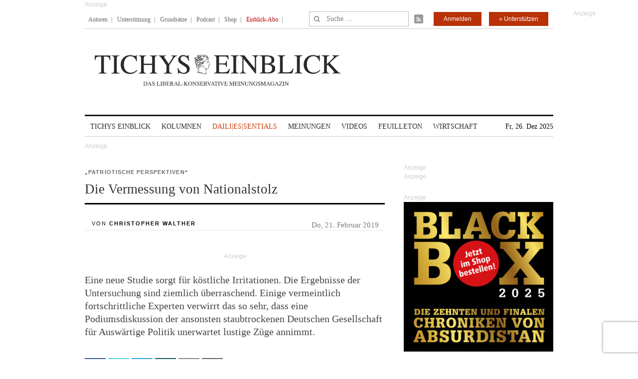

--- FILE ---
content_type: text/html; charset=utf-8
request_url: https://www.google.com/recaptcha/api2/anchor?ar=1&k=6Le6AmwiAAAAAOZstAX0__7Y59Efcp0Wh63ksq_W&co=aHR0cHM6Ly93d3cudGljaHlzZWluYmxpY2suZGU6NDQz&hl=en&v=7gg7H51Q-naNfhmCP3_R47ho&size=invisible&anchor-ms=20000&execute-ms=30000&cb=lhed6f9vwdml
body_size: 48034
content:
<!DOCTYPE HTML><html dir="ltr" lang="en"><head><meta http-equiv="Content-Type" content="text/html; charset=UTF-8">
<meta http-equiv="X-UA-Compatible" content="IE=edge">
<title>reCAPTCHA</title>
<style type="text/css">
/* cyrillic-ext */
@font-face {
  font-family: 'Roboto';
  font-style: normal;
  font-weight: 400;
  font-stretch: 100%;
  src: url(//fonts.gstatic.com/s/roboto/v48/KFO7CnqEu92Fr1ME7kSn66aGLdTylUAMa3GUBHMdazTgWw.woff2) format('woff2');
  unicode-range: U+0460-052F, U+1C80-1C8A, U+20B4, U+2DE0-2DFF, U+A640-A69F, U+FE2E-FE2F;
}
/* cyrillic */
@font-face {
  font-family: 'Roboto';
  font-style: normal;
  font-weight: 400;
  font-stretch: 100%;
  src: url(//fonts.gstatic.com/s/roboto/v48/KFO7CnqEu92Fr1ME7kSn66aGLdTylUAMa3iUBHMdazTgWw.woff2) format('woff2');
  unicode-range: U+0301, U+0400-045F, U+0490-0491, U+04B0-04B1, U+2116;
}
/* greek-ext */
@font-face {
  font-family: 'Roboto';
  font-style: normal;
  font-weight: 400;
  font-stretch: 100%;
  src: url(//fonts.gstatic.com/s/roboto/v48/KFO7CnqEu92Fr1ME7kSn66aGLdTylUAMa3CUBHMdazTgWw.woff2) format('woff2');
  unicode-range: U+1F00-1FFF;
}
/* greek */
@font-face {
  font-family: 'Roboto';
  font-style: normal;
  font-weight: 400;
  font-stretch: 100%;
  src: url(//fonts.gstatic.com/s/roboto/v48/KFO7CnqEu92Fr1ME7kSn66aGLdTylUAMa3-UBHMdazTgWw.woff2) format('woff2');
  unicode-range: U+0370-0377, U+037A-037F, U+0384-038A, U+038C, U+038E-03A1, U+03A3-03FF;
}
/* math */
@font-face {
  font-family: 'Roboto';
  font-style: normal;
  font-weight: 400;
  font-stretch: 100%;
  src: url(//fonts.gstatic.com/s/roboto/v48/KFO7CnqEu92Fr1ME7kSn66aGLdTylUAMawCUBHMdazTgWw.woff2) format('woff2');
  unicode-range: U+0302-0303, U+0305, U+0307-0308, U+0310, U+0312, U+0315, U+031A, U+0326-0327, U+032C, U+032F-0330, U+0332-0333, U+0338, U+033A, U+0346, U+034D, U+0391-03A1, U+03A3-03A9, U+03B1-03C9, U+03D1, U+03D5-03D6, U+03F0-03F1, U+03F4-03F5, U+2016-2017, U+2034-2038, U+203C, U+2040, U+2043, U+2047, U+2050, U+2057, U+205F, U+2070-2071, U+2074-208E, U+2090-209C, U+20D0-20DC, U+20E1, U+20E5-20EF, U+2100-2112, U+2114-2115, U+2117-2121, U+2123-214F, U+2190, U+2192, U+2194-21AE, U+21B0-21E5, U+21F1-21F2, U+21F4-2211, U+2213-2214, U+2216-22FF, U+2308-230B, U+2310, U+2319, U+231C-2321, U+2336-237A, U+237C, U+2395, U+239B-23B7, U+23D0, U+23DC-23E1, U+2474-2475, U+25AF, U+25B3, U+25B7, U+25BD, U+25C1, U+25CA, U+25CC, U+25FB, U+266D-266F, U+27C0-27FF, U+2900-2AFF, U+2B0E-2B11, U+2B30-2B4C, U+2BFE, U+3030, U+FF5B, U+FF5D, U+1D400-1D7FF, U+1EE00-1EEFF;
}
/* symbols */
@font-face {
  font-family: 'Roboto';
  font-style: normal;
  font-weight: 400;
  font-stretch: 100%;
  src: url(//fonts.gstatic.com/s/roboto/v48/KFO7CnqEu92Fr1ME7kSn66aGLdTylUAMaxKUBHMdazTgWw.woff2) format('woff2');
  unicode-range: U+0001-000C, U+000E-001F, U+007F-009F, U+20DD-20E0, U+20E2-20E4, U+2150-218F, U+2190, U+2192, U+2194-2199, U+21AF, U+21E6-21F0, U+21F3, U+2218-2219, U+2299, U+22C4-22C6, U+2300-243F, U+2440-244A, U+2460-24FF, U+25A0-27BF, U+2800-28FF, U+2921-2922, U+2981, U+29BF, U+29EB, U+2B00-2BFF, U+4DC0-4DFF, U+FFF9-FFFB, U+10140-1018E, U+10190-1019C, U+101A0, U+101D0-101FD, U+102E0-102FB, U+10E60-10E7E, U+1D2C0-1D2D3, U+1D2E0-1D37F, U+1F000-1F0FF, U+1F100-1F1AD, U+1F1E6-1F1FF, U+1F30D-1F30F, U+1F315, U+1F31C, U+1F31E, U+1F320-1F32C, U+1F336, U+1F378, U+1F37D, U+1F382, U+1F393-1F39F, U+1F3A7-1F3A8, U+1F3AC-1F3AF, U+1F3C2, U+1F3C4-1F3C6, U+1F3CA-1F3CE, U+1F3D4-1F3E0, U+1F3ED, U+1F3F1-1F3F3, U+1F3F5-1F3F7, U+1F408, U+1F415, U+1F41F, U+1F426, U+1F43F, U+1F441-1F442, U+1F444, U+1F446-1F449, U+1F44C-1F44E, U+1F453, U+1F46A, U+1F47D, U+1F4A3, U+1F4B0, U+1F4B3, U+1F4B9, U+1F4BB, U+1F4BF, U+1F4C8-1F4CB, U+1F4D6, U+1F4DA, U+1F4DF, U+1F4E3-1F4E6, U+1F4EA-1F4ED, U+1F4F7, U+1F4F9-1F4FB, U+1F4FD-1F4FE, U+1F503, U+1F507-1F50B, U+1F50D, U+1F512-1F513, U+1F53E-1F54A, U+1F54F-1F5FA, U+1F610, U+1F650-1F67F, U+1F687, U+1F68D, U+1F691, U+1F694, U+1F698, U+1F6AD, U+1F6B2, U+1F6B9-1F6BA, U+1F6BC, U+1F6C6-1F6CF, U+1F6D3-1F6D7, U+1F6E0-1F6EA, U+1F6F0-1F6F3, U+1F6F7-1F6FC, U+1F700-1F7FF, U+1F800-1F80B, U+1F810-1F847, U+1F850-1F859, U+1F860-1F887, U+1F890-1F8AD, U+1F8B0-1F8BB, U+1F8C0-1F8C1, U+1F900-1F90B, U+1F93B, U+1F946, U+1F984, U+1F996, U+1F9E9, U+1FA00-1FA6F, U+1FA70-1FA7C, U+1FA80-1FA89, U+1FA8F-1FAC6, U+1FACE-1FADC, U+1FADF-1FAE9, U+1FAF0-1FAF8, U+1FB00-1FBFF;
}
/* vietnamese */
@font-face {
  font-family: 'Roboto';
  font-style: normal;
  font-weight: 400;
  font-stretch: 100%;
  src: url(//fonts.gstatic.com/s/roboto/v48/KFO7CnqEu92Fr1ME7kSn66aGLdTylUAMa3OUBHMdazTgWw.woff2) format('woff2');
  unicode-range: U+0102-0103, U+0110-0111, U+0128-0129, U+0168-0169, U+01A0-01A1, U+01AF-01B0, U+0300-0301, U+0303-0304, U+0308-0309, U+0323, U+0329, U+1EA0-1EF9, U+20AB;
}
/* latin-ext */
@font-face {
  font-family: 'Roboto';
  font-style: normal;
  font-weight: 400;
  font-stretch: 100%;
  src: url(//fonts.gstatic.com/s/roboto/v48/KFO7CnqEu92Fr1ME7kSn66aGLdTylUAMa3KUBHMdazTgWw.woff2) format('woff2');
  unicode-range: U+0100-02BA, U+02BD-02C5, U+02C7-02CC, U+02CE-02D7, U+02DD-02FF, U+0304, U+0308, U+0329, U+1D00-1DBF, U+1E00-1E9F, U+1EF2-1EFF, U+2020, U+20A0-20AB, U+20AD-20C0, U+2113, U+2C60-2C7F, U+A720-A7FF;
}
/* latin */
@font-face {
  font-family: 'Roboto';
  font-style: normal;
  font-weight: 400;
  font-stretch: 100%;
  src: url(//fonts.gstatic.com/s/roboto/v48/KFO7CnqEu92Fr1ME7kSn66aGLdTylUAMa3yUBHMdazQ.woff2) format('woff2');
  unicode-range: U+0000-00FF, U+0131, U+0152-0153, U+02BB-02BC, U+02C6, U+02DA, U+02DC, U+0304, U+0308, U+0329, U+2000-206F, U+20AC, U+2122, U+2191, U+2193, U+2212, U+2215, U+FEFF, U+FFFD;
}
/* cyrillic-ext */
@font-face {
  font-family: 'Roboto';
  font-style: normal;
  font-weight: 500;
  font-stretch: 100%;
  src: url(//fonts.gstatic.com/s/roboto/v48/KFO7CnqEu92Fr1ME7kSn66aGLdTylUAMa3GUBHMdazTgWw.woff2) format('woff2');
  unicode-range: U+0460-052F, U+1C80-1C8A, U+20B4, U+2DE0-2DFF, U+A640-A69F, U+FE2E-FE2F;
}
/* cyrillic */
@font-face {
  font-family: 'Roboto';
  font-style: normal;
  font-weight: 500;
  font-stretch: 100%;
  src: url(//fonts.gstatic.com/s/roboto/v48/KFO7CnqEu92Fr1ME7kSn66aGLdTylUAMa3iUBHMdazTgWw.woff2) format('woff2');
  unicode-range: U+0301, U+0400-045F, U+0490-0491, U+04B0-04B1, U+2116;
}
/* greek-ext */
@font-face {
  font-family: 'Roboto';
  font-style: normal;
  font-weight: 500;
  font-stretch: 100%;
  src: url(//fonts.gstatic.com/s/roboto/v48/KFO7CnqEu92Fr1ME7kSn66aGLdTylUAMa3CUBHMdazTgWw.woff2) format('woff2');
  unicode-range: U+1F00-1FFF;
}
/* greek */
@font-face {
  font-family: 'Roboto';
  font-style: normal;
  font-weight: 500;
  font-stretch: 100%;
  src: url(//fonts.gstatic.com/s/roboto/v48/KFO7CnqEu92Fr1ME7kSn66aGLdTylUAMa3-UBHMdazTgWw.woff2) format('woff2');
  unicode-range: U+0370-0377, U+037A-037F, U+0384-038A, U+038C, U+038E-03A1, U+03A3-03FF;
}
/* math */
@font-face {
  font-family: 'Roboto';
  font-style: normal;
  font-weight: 500;
  font-stretch: 100%;
  src: url(//fonts.gstatic.com/s/roboto/v48/KFO7CnqEu92Fr1ME7kSn66aGLdTylUAMawCUBHMdazTgWw.woff2) format('woff2');
  unicode-range: U+0302-0303, U+0305, U+0307-0308, U+0310, U+0312, U+0315, U+031A, U+0326-0327, U+032C, U+032F-0330, U+0332-0333, U+0338, U+033A, U+0346, U+034D, U+0391-03A1, U+03A3-03A9, U+03B1-03C9, U+03D1, U+03D5-03D6, U+03F0-03F1, U+03F4-03F5, U+2016-2017, U+2034-2038, U+203C, U+2040, U+2043, U+2047, U+2050, U+2057, U+205F, U+2070-2071, U+2074-208E, U+2090-209C, U+20D0-20DC, U+20E1, U+20E5-20EF, U+2100-2112, U+2114-2115, U+2117-2121, U+2123-214F, U+2190, U+2192, U+2194-21AE, U+21B0-21E5, U+21F1-21F2, U+21F4-2211, U+2213-2214, U+2216-22FF, U+2308-230B, U+2310, U+2319, U+231C-2321, U+2336-237A, U+237C, U+2395, U+239B-23B7, U+23D0, U+23DC-23E1, U+2474-2475, U+25AF, U+25B3, U+25B7, U+25BD, U+25C1, U+25CA, U+25CC, U+25FB, U+266D-266F, U+27C0-27FF, U+2900-2AFF, U+2B0E-2B11, U+2B30-2B4C, U+2BFE, U+3030, U+FF5B, U+FF5D, U+1D400-1D7FF, U+1EE00-1EEFF;
}
/* symbols */
@font-face {
  font-family: 'Roboto';
  font-style: normal;
  font-weight: 500;
  font-stretch: 100%;
  src: url(//fonts.gstatic.com/s/roboto/v48/KFO7CnqEu92Fr1ME7kSn66aGLdTylUAMaxKUBHMdazTgWw.woff2) format('woff2');
  unicode-range: U+0001-000C, U+000E-001F, U+007F-009F, U+20DD-20E0, U+20E2-20E4, U+2150-218F, U+2190, U+2192, U+2194-2199, U+21AF, U+21E6-21F0, U+21F3, U+2218-2219, U+2299, U+22C4-22C6, U+2300-243F, U+2440-244A, U+2460-24FF, U+25A0-27BF, U+2800-28FF, U+2921-2922, U+2981, U+29BF, U+29EB, U+2B00-2BFF, U+4DC0-4DFF, U+FFF9-FFFB, U+10140-1018E, U+10190-1019C, U+101A0, U+101D0-101FD, U+102E0-102FB, U+10E60-10E7E, U+1D2C0-1D2D3, U+1D2E0-1D37F, U+1F000-1F0FF, U+1F100-1F1AD, U+1F1E6-1F1FF, U+1F30D-1F30F, U+1F315, U+1F31C, U+1F31E, U+1F320-1F32C, U+1F336, U+1F378, U+1F37D, U+1F382, U+1F393-1F39F, U+1F3A7-1F3A8, U+1F3AC-1F3AF, U+1F3C2, U+1F3C4-1F3C6, U+1F3CA-1F3CE, U+1F3D4-1F3E0, U+1F3ED, U+1F3F1-1F3F3, U+1F3F5-1F3F7, U+1F408, U+1F415, U+1F41F, U+1F426, U+1F43F, U+1F441-1F442, U+1F444, U+1F446-1F449, U+1F44C-1F44E, U+1F453, U+1F46A, U+1F47D, U+1F4A3, U+1F4B0, U+1F4B3, U+1F4B9, U+1F4BB, U+1F4BF, U+1F4C8-1F4CB, U+1F4D6, U+1F4DA, U+1F4DF, U+1F4E3-1F4E6, U+1F4EA-1F4ED, U+1F4F7, U+1F4F9-1F4FB, U+1F4FD-1F4FE, U+1F503, U+1F507-1F50B, U+1F50D, U+1F512-1F513, U+1F53E-1F54A, U+1F54F-1F5FA, U+1F610, U+1F650-1F67F, U+1F687, U+1F68D, U+1F691, U+1F694, U+1F698, U+1F6AD, U+1F6B2, U+1F6B9-1F6BA, U+1F6BC, U+1F6C6-1F6CF, U+1F6D3-1F6D7, U+1F6E0-1F6EA, U+1F6F0-1F6F3, U+1F6F7-1F6FC, U+1F700-1F7FF, U+1F800-1F80B, U+1F810-1F847, U+1F850-1F859, U+1F860-1F887, U+1F890-1F8AD, U+1F8B0-1F8BB, U+1F8C0-1F8C1, U+1F900-1F90B, U+1F93B, U+1F946, U+1F984, U+1F996, U+1F9E9, U+1FA00-1FA6F, U+1FA70-1FA7C, U+1FA80-1FA89, U+1FA8F-1FAC6, U+1FACE-1FADC, U+1FADF-1FAE9, U+1FAF0-1FAF8, U+1FB00-1FBFF;
}
/* vietnamese */
@font-face {
  font-family: 'Roboto';
  font-style: normal;
  font-weight: 500;
  font-stretch: 100%;
  src: url(//fonts.gstatic.com/s/roboto/v48/KFO7CnqEu92Fr1ME7kSn66aGLdTylUAMa3OUBHMdazTgWw.woff2) format('woff2');
  unicode-range: U+0102-0103, U+0110-0111, U+0128-0129, U+0168-0169, U+01A0-01A1, U+01AF-01B0, U+0300-0301, U+0303-0304, U+0308-0309, U+0323, U+0329, U+1EA0-1EF9, U+20AB;
}
/* latin-ext */
@font-face {
  font-family: 'Roboto';
  font-style: normal;
  font-weight: 500;
  font-stretch: 100%;
  src: url(//fonts.gstatic.com/s/roboto/v48/KFO7CnqEu92Fr1ME7kSn66aGLdTylUAMa3KUBHMdazTgWw.woff2) format('woff2');
  unicode-range: U+0100-02BA, U+02BD-02C5, U+02C7-02CC, U+02CE-02D7, U+02DD-02FF, U+0304, U+0308, U+0329, U+1D00-1DBF, U+1E00-1E9F, U+1EF2-1EFF, U+2020, U+20A0-20AB, U+20AD-20C0, U+2113, U+2C60-2C7F, U+A720-A7FF;
}
/* latin */
@font-face {
  font-family: 'Roboto';
  font-style: normal;
  font-weight: 500;
  font-stretch: 100%;
  src: url(//fonts.gstatic.com/s/roboto/v48/KFO7CnqEu92Fr1ME7kSn66aGLdTylUAMa3yUBHMdazQ.woff2) format('woff2');
  unicode-range: U+0000-00FF, U+0131, U+0152-0153, U+02BB-02BC, U+02C6, U+02DA, U+02DC, U+0304, U+0308, U+0329, U+2000-206F, U+20AC, U+2122, U+2191, U+2193, U+2212, U+2215, U+FEFF, U+FFFD;
}
/* cyrillic-ext */
@font-face {
  font-family: 'Roboto';
  font-style: normal;
  font-weight: 900;
  font-stretch: 100%;
  src: url(//fonts.gstatic.com/s/roboto/v48/KFO7CnqEu92Fr1ME7kSn66aGLdTylUAMa3GUBHMdazTgWw.woff2) format('woff2');
  unicode-range: U+0460-052F, U+1C80-1C8A, U+20B4, U+2DE0-2DFF, U+A640-A69F, U+FE2E-FE2F;
}
/* cyrillic */
@font-face {
  font-family: 'Roboto';
  font-style: normal;
  font-weight: 900;
  font-stretch: 100%;
  src: url(//fonts.gstatic.com/s/roboto/v48/KFO7CnqEu92Fr1ME7kSn66aGLdTylUAMa3iUBHMdazTgWw.woff2) format('woff2');
  unicode-range: U+0301, U+0400-045F, U+0490-0491, U+04B0-04B1, U+2116;
}
/* greek-ext */
@font-face {
  font-family: 'Roboto';
  font-style: normal;
  font-weight: 900;
  font-stretch: 100%;
  src: url(//fonts.gstatic.com/s/roboto/v48/KFO7CnqEu92Fr1ME7kSn66aGLdTylUAMa3CUBHMdazTgWw.woff2) format('woff2');
  unicode-range: U+1F00-1FFF;
}
/* greek */
@font-face {
  font-family: 'Roboto';
  font-style: normal;
  font-weight: 900;
  font-stretch: 100%;
  src: url(//fonts.gstatic.com/s/roboto/v48/KFO7CnqEu92Fr1ME7kSn66aGLdTylUAMa3-UBHMdazTgWw.woff2) format('woff2');
  unicode-range: U+0370-0377, U+037A-037F, U+0384-038A, U+038C, U+038E-03A1, U+03A3-03FF;
}
/* math */
@font-face {
  font-family: 'Roboto';
  font-style: normal;
  font-weight: 900;
  font-stretch: 100%;
  src: url(//fonts.gstatic.com/s/roboto/v48/KFO7CnqEu92Fr1ME7kSn66aGLdTylUAMawCUBHMdazTgWw.woff2) format('woff2');
  unicode-range: U+0302-0303, U+0305, U+0307-0308, U+0310, U+0312, U+0315, U+031A, U+0326-0327, U+032C, U+032F-0330, U+0332-0333, U+0338, U+033A, U+0346, U+034D, U+0391-03A1, U+03A3-03A9, U+03B1-03C9, U+03D1, U+03D5-03D6, U+03F0-03F1, U+03F4-03F5, U+2016-2017, U+2034-2038, U+203C, U+2040, U+2043, U+2047, U+2050, U+2057, U+205F, U+2070-2071, U+2074-208E, U+2090-209C, U+20D0-20DC, U+20E1, U+20E5-20EF, U+2100-2112, U+2114-2115, U+2117-2121, U+2123-214F, U+2190, U+2192, U+2194-21AE, U+21B0-21E5, U+21F1-21F2, U+21F4-2211, U+2213-2214, U+2216-22FF, U+2308-230B, U+2310, U+2319, U+231C-2321, U+2336-237A, U+237C, U+2395, U+239B-23B7, U+23D0, U+23DC-23E1, U+2474-2475, U+25AF, U+25B3, U+25B7, U+25BD, U+25C1, U+25CA, U+25CC, U+25FB, U+266D-266F, U+27C0-27FF, U+2900-2AFF, U+2B0E-2B11, U+2B30-2B4C, U+2BFE, U+3030, U+FF5B, U+FF5D, U+1D400-1D7FF, U+1EE00-1EEFF;
}
/* symbols */
@font-face {
  font-family: 'Roboto';
  font-style: normal;
  font-weight: 900;
  font-stretch: 100%;
  src: url(//fonts.gstatic.com/s/roboto/v48/KFO7CnqEu92Fr1ME7kSn66aGLdTylUAMaxKUBHMdazTgWw.woff2) format('woff2');
  unicode-range: U+0001-000C, U+000E-001F, U+007F-009F, U+20DD-20E0, U+20E2-20E4, U+2150-218F, U+2190, U+2192, U+2194-2199, U+21AF, U+21E6-21F0, U+21F3, U+2218-2219, U+2299, U+22C4-22C6, U+2300-243F, U+2440-244A, U+2460-24FF, U+25A0-27BF, U+2800-28FF, U+2921-2922, U+2981, U+29BF, U+29EB, U+2B00-2BFF, U+4DC0-4DFF, U+FFF9-FFFB, U+10140-1018E, U+10190-1019C, U+101A0, U+101D0-101FD, U+102E0-102FB, U+10E60-10E7E, U+1D2C0-1D2D3, U+1D2E0-1D37F, U+1F000-1F0FF, U+1F100-1F1AD, U+1F1E6-1F1FF, U+1F30D-1F30F, U+1F315, U+1F31C, U+1F31E, U+1F320-1F32C, U+1F336, U+1F378, U+1F37D, U+1F382, U+1F393-1F39F, U+1F3A7-1F3A8, U+1F3AC-1F3AF, U+1F3C2, U+1F3C4-1F3C6, U+1F3CA-1F3CE, U+1F3D4-1F3E0, U+1F3ED, U+1F3F1-1F3F3, U+1F3F5-1F3F7, U+1F408, U+1F415, U+1F41F, U+1F426, U+1F43F, U+1F441-1F442, U+1F444, U+1F446-1F449, U+1F44C-1F44E, U+1F453, U+1F46A, U+1F47D, U+1F4A3, U+1F4B0, U+1F4B3, U+1F4B9, U+1F4BB, U+1F4BF, U+1F4C8-1F4CB, U+1F4D6, U+1F4DA, U+1F4DF, U+1F4E3-1F4E6, U+1F4EA-1F4ED, U+1F4F7, U+1F4F9-1F4FB, U+1F4FD-1F4FE, U+1F503, U+1F507-1F50B, U+1F50D, U+1F512-1F513, U+1F53E-1F54A, U+1F54F-1F5FA, U+1F610, U+1F650-1F67F, U+1F687, U+1F68D, U+1F691, U+1F694, U+1F698, U+1F6AD, U+1F6B2, U+1F6B9-1F6BA, U+1F6BC, U+1F6C6-1F6CF, U+1F6D3-1F6D7, U+1F6E0-1F6EA, U+1F6F0-1F6F3, U+1F6F7-1F6FC, U+1F700-1F7FF, U+1F800-1F80B, U+1F810-1F847, U+1F850-1F859, U+1F860-1F887, U+1F890-1F8AD, U+1F8B0-1F8BB, U+1F8C0-1F8C1, U+1F900-1F90B, U+1F93B, U+1F946, U+1F984, U+1F996, U+1F9E9, U+1FA00-1FA6F, U+1FA70-1FA7C, U+1FA80-1FA89, U+1FA8F-1FAC6, U+1FACE-1FADC, U+1FADF-1FAE9, U+1FAF0-1FAF8, U+1FB00-1FBFF;
}
/* vietnamese */
@font-face {
  font-family: 'Roboto';
  font-style: normal;
  font-weight: 900;
  font-stretch: 100%;
  src: url(//fonts.gstatic.com/s/roboto/v48/KFO7CnqEu92Fr1ME7kSn66aGLdTylUAMa3OUBHMdazTgWw.woff2) format('woff2');
  unicode-range: U+0102-0103, U+0110-0111, U+0128-0129, U+0168-0169, U+01A0-01A1, U+01AF-01B0, U+0300-0301, U+0303-0304, U+0308-0309, U+0323, U+0329, U+1EA0-1EF9, U+20AB;
}
/* latin-ext */
@font-face {
  font-family: 'Roboto';
  font-style: normal;
  font-weight: 900;
  font-stretch: 100%;
  src: url(//fonts.gstatic.com/s/roboto/v48/KFO7CnqEu92Fr1ME7kSn66aGLdTylUAMa3KUBHMdazTgWw.woff2) format('woff2');
  unicode-range: U+0100-02BA, U+02BD-02C5, U+02C7-02CC, U+02CE-02D7, U+02DD-02FF, U+0304, U+0308, U+0329, U+1D00-1DBF, U+1E00-1E9F, U+1EF2-1EFF, U+2020, U+20A0-20AB, U+20AD-20C0, U+2113, U+2C60-2C7F, U+A720-A7FF;
}
/* latin */
@font-face {
  font-family: 'Roboto';
  font-style: normal;
  font-weight: 900;
  font-stretch: 100%;
  src: url(//fonts.gstatic.com/s/roboto/v48/KFO7CnqEu92Fr1ME7kSn66aGLdTylUAMa3yUBHMdazQ.woff2) format('woff2');
  unicode-range: U+0000-00FF, U+0131, U+0152-0153, U+02BB-02BC, U+02C6, U+02DA, U+02DC, U+0304, U+0308, U+0329, U+2000-206F, U+20AC, U+2122, U+2191, U+2193, U+2212, U+2215, U+FEFF, U+FFFD;
}

</style>
<link rel="stylesheet" type="text/css" href="https://www.gstatic.com/recaptcha/releases/7gg7H51Q-naNfhmCP3_R47ho/styles__ltr.css">
<script nonce="UULF_2w1SECGv3BgI8JMBQ" type="text/javascript">window['__recaptcha_api'] = 'https://www.google.com/recaptcha/api2/';</script>
<script type="text/javascript" src="https://www.gstatic.com/recaptcha/releases/7gg7H51Q-naNfhmCP3_R47ho/recaptcha__en.js" nonce="UULF_2w1SECGv3BgI8JMBQ">
      
    </script></head>
<body><div id="rc-anchor-alert" class="rc-anchor-alert"></div>
<input type="hidden" id="recaptcha-token" value="[base64]">
<script type="text/javascript" nonce="UULF_2w1SECGv3BgI8JMBQ">
      recaptcha.anchor.Main.init("[\x22ainput\x22,[\x22bgdata\x22,\x22\x22,\[base64]/[base64]/[base64]/[base64]/cjw8ejpyPj4+eil9Y2F0Y2gobCl7dGhyb3cgbDt9fSxIPWZ1bmN0aW9uKHcsdCx6KXtpZih3PT0xOTR8fHc9PTIwOCl0LnZbd10/dC52W3ddLmNvbmNhdCh6KTp0LnZbd109b2Yoeix0KTtlbHNle2lmKHQuYkImJnchPTMxNylyZXR1cm47dz09NjZ8fHc9PTEyMnx8dz09NDcwfHx3PT00NHx8dz09NDE2fHx3PT0zOTd8fHc9PTQyMXx8dz09Njh8fHc9PTcwfHx3PT0xODQ/[base64]/[base64]/[base64]/bmV3IGRbVl0oSlswXSk6cD09Mj9uZXcgZFtWXShKWzBdLEpbMV0pOnA9PTM/bmV3IGRbVl0oSlswXSxKWzFdLEpbMl0pOnA9PTQ/[base64]/[base64]/[base64]/[base64]\x22,\[base64]\\u003d\x22,\[base64]/DksOxC8KFAsO/[base64]/Do8Ovw6N9wpLCuMOiE0FBasO4wqnDpsK5AMOxw6Frw4sDw4dNOMOSw7HCjsO0w7DCgsOgwq0UEsOhCmbChiRhwpUmw6pAP8KeJC57AgTClcKHVw5pHn9wwpITwpzCqArCtnJuwoguLcOfT8OAwoNBfcOcDmkmwr/ChsKjVcO7wr/DqkBaA8KGw6fCvsOuUCDDksOqUMOuw7bDjMK4LsOaSsOSwqHDu20Pw6k0wqnDrkV9TsKRQhJ0w7zCli3CucOHQsOVXcOvw6/Ct8OLRMKWwrXDnMOnwrddZkMwwpPCisK7w41KfsOWSsKDwolXccKfwqFaw53Cg8Owc8Obw57DsMKzLlTDmg/DiMKOw7jCvcKNe0twOcOWRsOrwqIkwpQwMmkkBDtywqzCh3bCq8K5cSvDiUvClEcYVHXDsj4FC8KmcsOFEFnCjUvDsMKGwo9lwrM3BATCtsKRw7ADDFrCnBLDuFFDJMO/w5bDiwpPw53CvcOQNHkNw5vCvMOdYU3CrGALw59QfcKcbMKTw7PDskPDv8KPwp7Cu8KxwoBYbsOAwqPCpgk4w4rDp8OHcg/Ctwg7IyLCjFDDiMOCw6tkETjDlmDDucOpwoQVwo/DuGLDgxM5wovCqi/CscOSEWUmBmXCpSnDh8O2wrTCl8KtY0/CgWnDisOsW8O+w4nCkDRSw4EwEsKWYSxYb8Ouw60KwrHDgVJcdsKFJQRIw4vDvMKdw5zDnsKCwqLCjsKRw5spFMKWwqNew63Cg8KhI2tUw7bDlcKbwojCi8KfYcKlw4MoJmh2w4gtwqx6MW97wr0EAcKSwpM6PCvDkzctYFDCucKrw7DDm8Oiw5hJGnrCv0/CpSXDssOABxfCsjjCpMKqwohMwoLDqcKKZcKHwrAlMyBCwqXDqcKYQhpvCcOLfMOuFnTCu8OxwrNHKsObNj4Ww4TDpMKuecOnw4fCrx3Cl3MechgNRnzDv8KtwqzCmmAwbMO7L8OUw43DncKIccOAw6kVFsO5woENwqtzwpvCicKLLMKbwrPDr8K/[base64]/[base64]/Di8KoUcKFwqTCkMKEfzLDvBjCn8OhBcKUwoLDu0E8w5zDoMOzw7N0XMKSPRDDqcKicwUow6XClD8bYsOgwr8AU8Ouw7lYwo8hw4gdwpModcKnwrrCu8KQwqjCgsKULkXDtl/DkkzChxJBwrbCih8qesKSw79PS8KfMC8PAzhhKsOywqTDlcKQw4LCmcKWUsOjMWsXIcKmTVErwrnDq8O+w6HCvMOVw5wJw5RBAMOiwpHDuy/Ds0oiw5V/w4FiwoXCt2kRJ3JHwrhCw5bCk8KSQ1gGXcOcw7sWMUJ/wp9Tw7UALVcQwrnCiHrDgXM4UMKmZTPCtMOTCXxXGHzDg8Oxwo7CkgwncMOqw5bCuBdoJ2/DhxnDjVwFwp9FPcK3w6/CqcKtVhlZw4TChTbCrjZewqkNw7fCmEU0TzcSwpjCnsKeF8KuJxHCtnnDocKNwqfDsE1lR8KSelrDtCjCj8K3wrhqThnCo8K5Rj4+LSHDtcOlw5NIw6LDhsOHw6rCm8OMwo/[base64]/Dp8OzSTE0wqE/[base64]/CssKRw6DCv8ONYcO/esKqNMKUdkfDgcKYRkwzwq1gbsOMw6oqw5nDgsKtLwd4w7w4QcKjf8K8FR3DiGDDusOzOsOYTMOoT8KAVmYRw4EAwr4Lw65xV8OWw5fCl0HDk8OTw5/CocK7w7HCkMKZw5bCtsO8w6jDsBJzYHJIdcKAwpcUZkXCvj/DriTCrMKeCsKWw5oOYsKJIsKZXcKMTHlwDcO0VkpQG0TCnjnDmBdwacOPw6fDrsO8w441EFXDpHFnwqXDpFfDhFhbwoLChcKMAjTCnn3CgMO5dV7DjEHDrsO3b8OxGMKAwpfDp8K2wq0bw4/[base64]/Coj3DllnDmxfCgF8uw5oiMsK8X33DqAEYK14JV8OVwoPCmRFbw4LDocOnw6LDlVtEIm06w7nDjHvDn1h/Di9pe8Kzwp43X8Osw5/Dugs+NsORwobCosKjbsOxMcOIwoNcTMOiGR4vRsOxw7DCq8Kgwodew7EKalvCoiDDgcKKw6PDrcO+HRh7Z0QwHVHDs3/[base64]/CgMKBIcOmSC/DlcO8wo3CnUdvwpgcaMKLwqVieMKibHLDinnCojEqLMKiX1DDj8KcwpnChT3DnA7ChcKvHHR2wpTCmwLCjl/CtzZALMKTX8ORJl3DnMK7wq3DpMO7RgLCgjUZBMOKJcOUwqV9wrbCt8OfKcKhw4DCkzbCsC/DkGg3fMKLeQAiw53CtQJof8KlwqPCi3vDoyoZwqNsw70uLFTCtGDDp0vDqk3DlgHDrRHCkcKtwpc1w64Dw7rCkGhswpt1woPCqWHCncKVw7/DssOPWsKvwpN7E0JAwpLCkMO1w4Irw7LDr8KXFzHCvQbDj0LDm8OIV8KSw6BTw5piwphIw4U7w6UUw4XDscKif8OUwqLDncKma8KKT8OhG8OIFMOfw6zChW8yw4phwoAswqvDlWfDv2/[base64]/[base64]/w4B/[base64]/ChwE9wp/[base64]/DncKsw7HCn8OqwqPCpcKSwpcWesKOWBrCv0nDm8OZwo5nGsK+OlfCpDTDpsOww4bDkMKhXjnCisKHHiLCu0AhccOmwpbDjsKxw74lP2p1ZELCqcKBwrsmUcKgH3nDp8KNVm7Cl8Kvw6FoQMKoDcKMQsOdOcKdwrkcwpfDoT9YwqNZw5/Cgh5UwpPDrWwzw7/CsWFYCMKMwpNiw7jDuG7CsHkvwrvCksOxw5jCocKnw6VyF1FQW2XCjjZTE8KVXHLCgsKzOjNQR8OGwrsTIX4/UcOQw4PDsj7DnsK2TMO7XMKHPsOswodSOhQsaXwWTQBpwoTDskQoBzBSw7p3w7sbw53CiyJcVxl/J3rCgsK8w4JCSCsQKMOHwq3DoTnCqcOhBHXDvjJYCWZ0wqPCuyk5woskQkrCqMOjwoTCvxDCnx/DgiEaw47Dn8K/w51vw6BMPnrDp8KVwq7DisOAZMKbGcO1w5sSw5AyTlnCkcODw43DlXMYQCvDrcK5CsO3w5hzwr3CtmtAH8OUIMKVXk7DhG4xFCXDinLDucK5wrkNb8K/[base64]/DscOvA3E8wpnCvsOUEMOAwozDvAzDtn8CDcKowqXDmsOAVMK4wqUIw4MoGCjCmMKMBUF6PCDDkFzClMKxwonCgcOJw6TDrsOMbsK5woPDgDbDuz/[base64]/[base64]/DncKVUcK6w5AiURLCpkMYw4wJXR8Ywr8Dw7jDsMO7wpLDlsKew74rwrFZNHHDu8KCw43DlFnChsOxTsKvw7rCo8KFfMK7NcOoWg3DhcKRWCnDgcK3A8KCNXbCqMO/TMOdw6xIU8Ktw4jCqVVXwogiag9Aw4PDizzDscKaw67DpMKjTDIqwqfCi8Ogw4zCkibCsnAKw6hWacOnMcOhw5LCgMOZw6fCiAvDp8OCX8KYesKqwprDsThPY11dY8KkSMOCO8KXwq/[base64]/DvcKbw4bCpl1AJ8KrwpRqwpjCt0Qmw43CiCfCuMKfw51nwp3DolTDqWB9woV8RsKgwq3Cl0XDqMO8wrzDmsOYw7MVKsOKwogjO8KfU8OtasKuwr/DqDRkwrJ0Znh2D0RiEgDDjcKdcjXDqMOxOcOvw4bChUHDnMOuWEwCPcOOHCIPRsKbNBPDnik/H8KDw53CjcKZOnvDkEXDm8KEw53CrcKHIsOxw6LCi1nCmcK+w6J+w4N7OCbDuxsxwpVAwpNAAEBdwpzCkcK3OcOoUkjDsE0owqPDj8OYw5/[base64]/Do2guK8Oeb8K5LsOcwrBsw6rCusOzAWHDlTXDjivCn27DmG7DuV7ClCfCs8KPHsKgNMK0BsKOfHLDhWYDwprCqm0kGngRChrDij7Cs1vCtMK5cmxUwr9KwphVw5bDosO4Kxwmw67Cg8OlwrfDsMK5w67DoMOpeQPCuBkJVcKMwonDrhouwrRRNm3ClgQ2w6HDlcKYOB/CqcO4OsKDwoXDlUoed8Osw6LCoRBYasO2w44CwpFIw47DtxbDtR92FsKbw4sZw6oew4YIecK8QzLChcKQwoE/HcKzWsKEdFzDl8KLchc0w6Riw6bCvMKVBSfCn8O6HsOwIsKhPsOxfsKwa8Kcw4zCklYEwrdQJMO+NsKwwrwCw5tfIcOYesKBJsOqNsKZwrw8P3PDq2jDj8Kyw7rDmcOnQ8O6w6DDp8OTwqN/C8KLccOpwrYNwppXw6YIwqw6wqPDs8O5w4PDuUFhWcKdDsKNw6BOwqfCiMKww5wbcT9xw4jDp0pRGwbCqkkvPMKlw6MQwr/Chwp1woPDvgXCj8ONwojDi8KWw5fCmMKXwrtQEsKLe3zCrsOIJsKnW8KZwrwdwpDDkXE5wo3DiHtvw5nDiXNmTS/DqVHCocKhw7LDrMOTw7kdDiN6w7LCocKhSsKIw5ZawpXCm8OBw5rDtcKGGMO2wrnClG1nw7EiRxERwrQ2V8O2eDxJw4dkwovCiEkHw77CmcKmEQEaeTTCizDCl8OjworDjMOpw6YWIXZNw5PCoynCvsKbUVh/woPCucKMw7wROWsYw7rCm0LCqMK4wqgFTcKdecKGwp7Dj3rDucOAwoVHwrI+BcOSw4w5ZcKsw7HCtMKWwrbCsnXDu8KdwrVLwq9TwoJufMKfw4t3wrDCnAd4AR7DscOdw5gpRjUDw4LDhRHCm8KDw6EBw5bDkB/DnCxZUGzDsVfDm0ABLmLDsyjCnMKxwo7CmcKtw41RXMOCc8Oww4rDnwTDiVHDgD3DhwLDglfCk8O1w5tNwp9vw7ZSbCXCqMOGwpnDlcK4w4/CpmDDpcK/w6lNfwInwp1jw6srSkfCrsOLw6oNwrZhbw7Do8KkPMK7Vn96wqVzGBDClcKHwoLCvcKcVG/DghzCjMOpJ8KeA8KzwpHCmcKTBlFHwpLCp8KXUsKwHDfDgnXCv8OUw6kcK3fCnQTCrcOuw7XDnEo6M8Oew4Ifw4QSwpIRf0BNPxtGw4DDsQE1BsKbwrVIwoV/woXCo8KKw43CiHQxwo44wrc9dUdQwqlBwoMDwp/[base64]/[base64]/Cr3B5ZkvDmGEsRMOPw6jDtsOgw5IXQMOFNMKBZcKAwrbDvTZeFsKBw5LCtknDjcOtGiYgw7/DqBopLsONfUbCksKcw4QkwpURwpvDnhRGw6/DusOxwqTDvGlcwpPDpcO3PUwewqzChcKSbcK6wo92fFFiwoEswrDDtVQKwpbCnC5efxzCqxfCggPDq8KRCMOKwrUdWwPDkjrDnADDlx/Dhlcaw7BWwqxlw4LClwbDtjLCsMK+Q3jCkVLDu8KXfMKnHhwJHnzDiyoAwpfCrsOnw5fCgMKww6fDrQfChUTDtFzDtybDksKiUsKxwpQIwpQ6b0d0w7PCgz4Fwrs0KnQ/w5dzP8KjKibCmU5mwqEiSsKFCcKdw6cZw73DssKrSMOKNsKDG3lwwqzDuMK5VgZ2f8Oaw7QUwpzDrzfCtHTDv8KAwq0eUTE2SlkfwrNew6YGw6lkw7xJA24MJEjCiAUhw5tewqltw6TDjsOVwrfDnQzCucKWLhDDvibDo8K/woxMwpkyYi/[base64]/BEMIADQyw6TDpQZ+dMOSwpHDm8OSwpDDr8OXesO5w5/[base64]/CklwKwp9pw5oWbHtfwr0sIsOiLsO8PTpBLAR4wpHDtMKRUTXDrhw7FBnCnShzH8KPCMKaw4VcX19uw78Dw5vCsB3CqMKhwqh1bWnDoMKJXGrCsxAmw5VwNhVAMwlTwobDvsOdw6XCpMKUw7fDiUDDhFtLBsOZwqRrTMOOHU/Cp34twrzCscKcwqvChsOdw6nDsyLCjRrCqcOHwpx1wrHCtcOzdE5MccOEw6LCkW/DsRLCmgTCvcKUIBFmOGAfTmdfw7gRw6p+wovCosOgwqJHw53DukLCpj3DnR44QcKWFAFNK8OUHMK/wq/DssKdN2dsw7nDn8K5wrlpw4/Di8KLYWfDtMKFQQvDoGknwrsla8K1d2JAw6UswrkrwrTDrx/Cvgx8w4DDisK0wpRqYMOAwrvDtMKzwpTDn2HChglUbxXCgcKiSAc0w791wq5Dw5XDiVFGfMK5WHgTSULCusOPwpLDkGVSwrcDNRZmAWdDw4MPVToWw64PwqsHeQRhwoTDn8Khw5bCsMKXwpc3HcOvwr/DhMKgCwDCsHfDn8OLPcOoZsOLw4DDp8KNdCcMR3/CmwUgP8OsVcK3aGojcnhMwrt8wrrDlsKvYyRtMcKwwoLDvcOpNsOSwqLDhMK9OkXDg0Z8w6srAVF0w5lxw6bDhMKoIMKiXgV4bMOIwrInOEJ1Yj/[base64]/[base64]/Cj3bCs8OSw58hwovDpMKcwrrDo1xBe2TDgcK0LMK/wrDClMKNwp03w7jCrcK4HE7DvsKIJRbCncKiLSTCoADCjcKEXjjCrCHDncKlw6tAFcOHa8KCKcKZIxvDjcOVSMK8HcOlWsKgwo7Di8K4BiN/w5/[base64]/SMORw63CusOiw43DlcK7DmsRDilQwpLDrMKWC3TDj2BUCsOmHcORw73CocKoP8OJHsKZworDo8OQwqPDmcOPYQ4Aw7tEwpg7M8OwK8KmZcOCw7hGacKRL2PDv0jDpMKhw6wofQbCjAbDh8KgY8OsdcOyMcOmw4VXXcK0dyhndg/DpTnDl8KDw7kjTX7CnWVhEjs5WBk8G8OGwobCt8O2XMOPa0h3PxbCssOFR8OaLsKiw6gtd8OzwpVjN8OkwrQHNiMlJXYiWnM7bMKgagrCt0nCjVYbw6ZYwo7CqMKoPWQIw7B1SMKwwrzCiMKww6XCrsOfw5/Cl8OTK8O1wqsQwr3Cqg7Dr8OdaMKSccK4VkTDs1tIw508bcOHw6vDhH1FwoM6E8KnAzbDoMOtwoRvwp/Cmyoiw4/CvFA6w7rCsjQpw51gw75sJDDCrsOqesK1wpMDwq3CtMKqwqDChnbDsMKqaMKcw6XDmcKWXsO+wp7CrXbDnsOHEVfDqk8Ae8OOw4bCoMKgcyRIw71mwociBXYLGcOKwr3DjMKywq7Cr1HCjcKAw6cQNi/CgcK4ZMKCwqXCpyUQwrvCuMO6woI3JsO6wptGasKBZhTCt8OgfjTDkVDDiSfDuDzDs8Odw604wrLDtXBFETB8w6DDhmrCpQp5f2FEEcOAcMKGb2jDpcOrJ3QNfWLDt13DusKuw6w3wp/CjsKewp8cwqZqw4bDgV/[base64]/DixPCrsKNImPCtsKiwrbCkH4Tw53CisKwPRLCmnYVGcKPZzLDh0gLBWVZLsORLkUjGkTDiFXDoFrDv8KRw57DtMO7aMKcOHvDssKIXUhXPMKaw5V3RyrDt2VhIcK9w6TDl8OHZMORwojCq3zDpsOaw6kTwpLCuCHDg8OowpR/wrQWwqTDgsKzHcKuw5l+wqrDoU/DrgF9w5HDkx/DpBTDocOALMORU8OqHGREwrIQwospwprCrzZAawMewrdtD8KoIGMdwqLCumcJHzbCtsOLZsO0wpIcwqzChsOlKMOkw4/[base64]/CgsKAA10twr97wpVrVsKHTcO+woYewofCvMOSw5kewr8QwrEqHTHDrXTCoMKwJFIow63CrjzDncKCwpIRDsORw6HCn0QBcMKwIFHCjsO/XcODw7olw5p4w4Jyw5gDP8OZYSYXwrE0w5nCn8OrcV04w6vCv24pIsK+w6rCiMOew7Y7T2jCtMKlUMOlBgvDiCnDplzCucKBIDPDgQTCjErDusKYwq/DjGg9N14zWy0cVcKZZMKJw5rCsTvDu0oFw5/[base64]/PkJQQBPDoUoEKcKFwq7Dm2zCki3Ct8OkwpjDvznCtVPCusOlwqDDmcKaZ8O7wrh+fjJdTm/CigDCn2lEw77Dr8ONVV0jEsOWwrjCt0LCrw1VwrPDv15QcMKdMEnCqAXCq8K2KsOwJDHDn8OBd8KOMcKhw77DsSAvIlzDsGASw75/wp3Dj8KVQMK8N8ONAsOew5TDucKOwppew4Nbw6vDqEDCnABTVkphw5g/w7jCkjVbDX48eHx+wrcbb3pfIsKCwpfCqwzCuygpGcOIw6p7wogKwobDrsO3wo1PM2TDqMOoEVLClBwvw5lmw7PCpMKAZMOsw7BVwoTDskwWLMKgw7bDmD/[base64]/wrvDtGNawqhaw4ssNsO2XwbDucKqXsOFwqp2UsOSw6HDhMKCWSTCmsKrwrZ9w5nCrcOaYAYsC8Kcwq3DjsOhwqh8B2h4MDNpwrjDqMKCwqbDp8KEdcO9KMO0wpXDicOhdnZBwrRFw79uVHNaw7vCoQ/CnxRPbMO8w45QYEsqwqTCtcKQGHzDlXUhVwZsEsKaY8KIwpnDqMOow48eDcKSwovDjMOcwpFsKF0KfsK2w4h3aMKiHxfCtlzDrnwnXMOQw7vDqgwybGE9wofDkHEOwrTDpC0zbX0yLMOcBgdbw7HCsj/CjcK8YsKOw7bCt1xmw7ZJeXEycCLDv8Osw4howobDt8OfJX9QasOFRz3Cl3LDl8KpZWZyHnHCjcKAPhgxVj8Tw6E3wqjDijfDpMKCGcK6SEHDqcOvayfDk8K2IBQow7LCglzDjMOFw7PDgsKiwoQ3w5/DocOqVCnDtFfDll8gwoAVwp/CkC9Fw4zChWXChx5CwpHDoCccKsOuw7/CjGDDviJawqYNw73CmMKww7htPXN0IcKdJMKJDsORwqcDwr/DjcK6w6UpJDkxKcKPGjgBG24SwpvCiC3CngQWa1piwpHCmSBhw63CsWxBw6fDuwrDtsKRBMKPDF4ZwoDCusK8wpjDoMOtw6LDvMOOw4TDhsKdwrzDqErCjEsow4hwwrLDrkXDvMKeKHsNdzkFw7sRPFh/wq8eI8OnEnNOBHfCgcOCw6bCusOqw7huw6xzw599bh3CllrCksK+DzRLwr8ORsOGU8KqwpQVVsK0wrJzw5lQO2cLwrITw40eRsKIATzDrhHCjCIYw4fDr8K/w4DCp8K7wpbDuj/[base64]/DhVFUwot6wqBvDi4gJ8OWwqJ5ERHCrw7DjmQLw5dhUynCtMOJExPDvMKrQAfCk8OuwrA3UH4Bejw/KDPCucOHw4DCkEfCtMOwaMOPwr0VwoMkecOJwps+wr7ChsKDEcKNwolJwp5gSsKLGsOsw5wEKMKAJcODwpt3wrsxSQlFWQ0ILcKXwoHDuzbCtmAQS37DncKdwpvClcOIwrzDq8ORNj88wpI3PcKPVVzDjcKFwpxVwpzCpcK6PsOxwofDt2MbwpnDtMO0wrhmezd7wq/CvMKlUx8+WVTDmcKUw4zDoDxxP8KTwo/DpsOqwpTDscKZPSjDvWfDvMO3TsO8w7pALE8CQTvDoVhZwpTDlWhcdMOywo7CqcONUjkxwrc/wozCoAPCu2ELwrI/[base64]/CisOZOcKOwr7DssO9wr0bXG3CtAjDtRMFwrgOwrjCrcKIZGXDl8K3LVfDsMOXQsKAexXClA0+w5MQwpLCsT4zScKIPh9xw4UNcMKywoDDgl/DjEnDvDnCp8ODwpnDkcOBZsOaf1kJw55RXWlkU8OmPlTCu8OYK8KbwpUsRybDjCZ/QFvCgMK6w5k4DsK9FjQTw4Fuwp8qwowyw6PCjVzCqMKuATEldMOSWMOpesK8R3hUwq/Dm2hSwowEF1DCl8Okwrs+BW5yw5l4wqLCj8Kpf8KZAiwybnzCgsKAFcO7c8OjUXkZAk3DpcKhRMOow5TDinLDl31ZSk3DkyUPTV42w5PDvSXDiwXDpVjDmcOHwq/Dr8K3E8OEHsKhwrhyWixLdMKGwo/CqcKaZsKgCGxbdcOaw4sfwq/[base64]/Cl2LDvsOuw5p/[base64]/ClAHDtWITPAZcwqM2wrTDocK+w5TDqcKMw6HDgsKNYcOtwqPDvkU8GcKRQcKmwo9yw5HDksOwV27DkMOCOSbCtcOjcMOOBTNfw6TClw/Dq1bDrsKiw7TDl8Onb31mE8Ocw4tMfGF4wq3DqD0gT8KVw7DCv8KxPnbDqiplTBPChyLDmcKnwo7CqA/Ci8KHw5nCoW7Cjx7DiUIuHsOaP0sFMkTDpyBcT1ADwojCscO8EllbaiXCjsOGwodtL3MGfinCq8ODw4fDhsKiw5nCiCbDssOTw5nCuX1UwqDDkcOKwrXCqcKyUFHCl8Oew5gyw7o9wqrCh8O9w7VpwrRQKh4bD8KrHHLDtyTCtsOQDcOaHsKfw6/[base64]/Dn3A6wqc4wpTDhgnDv8OHU3TDtgU7w6nDg8O9w4Rawqkmw7F3TcK/wpV1wrXDrEPDkHoBTScowqrCvcKsQcOeQsOBFcOaw57CoS/CnDTCi8KEYFsdXE/DgmsvPsKPCkNGA8KhSsK1akFaFQdbDMKIw4Z3wpx9w7XDgsOvNsOXwrNDw4zDu2Mmw6BEc8OhwrgdOTwRw7s6EMO/w4VTJcKswofDmsOjw4YswrsawoR8eEYUKcOZwrdlIMKNwofCpcKqw4tZPMKLARIFwqEWbsKfw6nDggAvwqHDrkErwqsHwqnDqsOYw6TCssKKw53DvlAqwqTDtyM3ACbCgMOuw7cPEgdaM2zCly/ChGljwqJ4wrjDt18DwoPCix3DmXjChMKeWQfDtUrDqDkGVDPCgsKtZkxvwrvDnlDDgDPDmW9zwp3DtMOcwrbDghx2w6xpb8OzMsOhw7XChsOrFcKEF8OPwoDDssKUdsOiD8OTWMOOwoHCpMOIw5sUwq/CpAQtwrg9wo0awrh4wrLDnB3CuRTDtsOtw6nChiUNwobDnsOSAz5JwqvDsW7CowrDgXbDq0NPwpQqw64Hw640LypwAmd4IcOoG8OdwoU4w7rClFNhCh47wp3ClsOwNMOVckwbwqvDicK8woDDq8ORwq13w6TDrcOhesK8w4jCt8K9TR98wpnDlzPCumDCuk/CnE7ChC7Coi8dU0RHwpdDwq3CskRoworDusOwwrTDl8Knwpszwpo3EcOgwpxadX8uw7pnF8Otwqlkw54eGE0lw4gGWQDCtMOjIXxXwqPDjh3DvcKawq3Ci8KxwrHDtsO+EsKFCsK1w6h4MydmcynCs8K4XsO1WsKoLsK1wr/DszLCvwjCl3tdamNSH8K5WizCtCHDu1HDv8O1LcOFasOVwpIIWXLDg8OhwoLDjcKBB8K5wppzw43Du2TDrQJCGllSwo/[base64]/CmcOUe8KcEyTCuxhVwrzClsKFwovDm8KyPyzCmwI/wq3CqcKXwrtbfj3DgHInw7FQwpfDmQpFFsO5bhLDncKXwqtgSwEtbcKbwrJWw6LCo8O3w6Qiwp/Dt3cXw5RAHsONdsOKwpt2w7LDlcKtwqzCslIfFzPCuw0uFsOqwqjCvnUndMK/E8Kiw77Co2FXaCDDgMOlKRzCrQYpF8KTw4PDqcKOTXTDmn/CtcK+MsO/[base64]/CvHBUwpcBwpLCgHdOesKqasK/PETCtMO1wq/DnhV3w5bCiMOIJMOtdsKLUmRJwqPDk8OkRMK/w611w7omwqfCtWDCrmV7PwI2Q8OCw4U+CcOBw5rCrsKMw4kAayYUwo3Dlx7DlcK+ekE5HhbCp2zDlB8nfnB1w73DoDdofsKCZcKHKh3Ci8Okw4XDoFPDmMOZAgzDrsK4wqVqw5w7TRhqbwfDscOJFcO4M0F9DMOZw4cWw43DsyzDggQ7wq7CgsKMJcOzOSXDvRV/wpZsw7bDkcKRSV/Cp3pgDcOfwrTCq8O+TcO2wrbDuFbDtzEkUcKLZiZ9RcOPTsKYwolBw7MNwp7CusKFw4/CnzIcw7jCmHpNYcOKwocALMKMMUYtasOuw7zDjsO1w5/Cm3DCh8K6wpvDgXbDnX/DlhvDucKQKmTDtRLCrlLDuw1Jw65uwodjw6PDjyVCw7vDon9BwqjDnjrCjBTCnF7Dm8OBw4kbw4rDhMKxOCrCplzDuxFpHFjDgcKGwpPCk8O/BMOfw7A3wofDgR8Jw5/CplcNZcKgw6vCrcKIOMK6wqUewoLDqMOhZsKHwpHCjzPDncO7L39nDwkuwp3Ct0LDkcKAwpBzwp7CksKhw7nDpMKUw6UXeTg2wo9VwqQ3WlkRa8K3dmXDgxlLCsOlwo0/w5F/wobCkhfCtsKTHlHDpsKNwqN/[base64]/CncKQehRFW8OMMcKow4nDmMKUw4PDssO9Dw7Cg8O8asKNwrfDqTzDvcOyMWgQw5gJwrHDqcK4w4QKMMKxLXnDsMK1w4bCh1TDmsOqXcOTwrVTByowSy58LiBzw6TDisKvdVwzw7fDkD4bwql1acKhwp7DnsK+w4/ClGQNZTglbiwVNHlMw6zDvjgIQ8KlwocSw6jDii1lW8O6L8KWQcK5wqjCjsOEHVEHci3DljojCMOIWGbCgx1Aw6jDhMOaT8Olw5jDrnPCmMKowqhXwqdmcsKNw7bDvcO0w7IWw7rDrMKYwr/Duy7CujTCl0/CgcKbw7TDqxfCr8OdwpbDi8KyAm4ew7ZSwqZAK8OwSBHDrcKOSzfCrMOHFGDClT7DjsKoCsOKUFQvwr7Cr0Q+w747wpcmwqfCjjTDssOhHMKCw5cyT2cJDsOPWcO2FmvCt3Z/[base64]/[base64]/Dum7DuSpDIMKAAFMYwpvCs1t/[base64]/d1bCkDpMQHQFZwk4wrIvw6ZuZMOOw6UPFmPDp8OWGsOjwrETw4JSw7zCs8KPPTBeEkjCkmBAwoTDnyBbw5PCn8O7FsKxbjzDnMORennDmW0OVRrDlMKBw6ZsO8O9wq8swr52wr0twp/Dk8KTXMKMwp48w6MpYcO0IcKDw7zDmcKqDjZ1w7LCmFMVKlVZY8KGdxlfwr7DrH7CsRhvCsKiY8K5YBXCiEXDicO7wpLCmsOZw4wLDnjCsDhWwppMVjAXLcKTe2dIJ0zCnhl/WFN6cH9vemUfLT3CrgctecKiw7pIw4DCvcOsSsOSw5Ybw7peL2fCuMOzwrJuPjfCkx51woXDhMKhEcOUwqEoV8KFwqjCo8O1w4PDtGPCuMKKw7cOZhnDosOIWsKeP8O/awNZZz9UXmnChsKHw7TCt0/DscKuwrdOQsOiwpRfEsK1UcO2N8O8P3DDnjrDsMKXNWzDn8KdJ0YiC8KTJgsYZsO1HwLDmcK3w4cYw6XCu8Kswpw2wo1/wpTCu2jCkH7CuMK7Y8KOG0vDlcKKDW3Dq8K5IMOlwrUaw7k5KmhEw7p/HB7DnsOhw6fDr0IawolmcMOPDcKPasODwpdRUgksw67Dg8KRGsKfw77CqcKHYk1VQ8KBw7fDscOLw4zCt8K8DWjCk8ORw5fCj0jDug/DrjACTQnClcOMwoIlAcK5wrh6HMOKWMOuw4U7aEvCpxzDkGvDmGfDmcOxBRLDkCp1w7TDshbCv8OLG15Ow47CsMOHw5gpw6NQJmtTXDh2CMK/[base64]/DksKeEAgUFFYqw6TCnEFqeMKLwrYtw6DCt8KvCFNMw5/DjjZzw6EgQlTCn25mH8Opw61DwrXCn8OdUsOvMyLCvXN9wpLDqMKFbFlGw43CkkgWw4rCkn3Dn8KQwplLEcKMwqFdcMOQLVPDgx9Iwodow5QKwqPCom7Dl8K9Cn7DqRHDmS3DtirCqkB/wqARUUvDpUzCtVYTAsKXw7HDqsKvHBzDrhEvwqPDssOswqxfb3HDtcKrQsOQIsOvwqZ6Hg/ClMKAbxDDosKaC0pyEsOzw5jCoQ7ClMKQw7DCoyfCiDoHw5fDhMKNSsKxw5TCn8KKwrPCk1TDiyglMcOHJGnCqE7Ds25DLMKEMmEPw5liLBltNMOzwq/Cs8KVRcKUw6jCpVIqwox/wrvCthHCrsOhwrozw5TDgBrDokXDtGFuVcKkA2fCjzbDvRrCncOQw6wCw4zCkcKRNAnCvgUGwqEfCsKwA0PDujAlXUnDnsKCZX5mwrdQw7F1wpAPwqs7HcKwEsOuwp0two4AVsKKYsOWw6xJw6TDuFcAwr9dworChcKbw7DCliI/w4/CpcOlMMKcw7/CrMKJw6knejQzHcKLccOAMSsvwrMZK8OEwoPDvx0aWgPCvcK6w7EmEcKmdgDDo8KEAhtvwrZSwpvDiGjCmwpIADXCocKYB8K8woguYAJUMSAOPMKxw6cJZcOdGcK/bQRow4jCjMK9wrIONnTCkCrDusO3bD9nHcKBGQHCmGjCs3gqdj4sw4DCkMKmworCvk3DkcODwrcFH8KSw7LCknjCusKQUsKhw5k+OsKywrbDoXLDnwDDkMKQwpzCmj3DgsKzWcO6w4vCtm5yNsOkwodvQMOpchZaesKYw7Ulwrxrw7/[base64]/DssOqYVnCkzLChxrDucOWKsKNwrEMTQHCqB7Dv8KIw4PCtcOSw63Dr33Ds8OKwo/DtsKQwrHCi8OHQsKQQF94PQfDscO1w73DnyQVRBhUNsO4AytiwpTDtDzDmMKCw5jDp8Ohw4/DgR3DiiEzw7rCjgHDuEQjw4rCo8KFfsKfw5vDlsOqw4c0wqBaw6rCuEoKw5haw4RxesKQwr3Dq8O6KcK+wovCvUnCvsK8wrXCv8K/bG/[base64]/w4rClHbCpVpswo/CtMOewpctw4ENwqnCrcK8w59jSsKbPMOtGMK9w4vDvV8bRFgaw4jCoy4ewrjCmcOww71PPsORw4RVw6jChMK4wodowrg7GAZeNMKnwrRbwrlLBlDDq8KrDDUZwqQvJUnCm8OHw71Wd8Klw67Dki9jw45cw5PCmRDDg2k6wp/DojMqE19ZA3FlQMKNwrIvwowadcOPwoEtwqxXejvCvMKowoRpw5xcL8OKw4LCmh40wrnDtFPDgiZdEDY7w64ibcKPJMKAw6Itw7EIKcKfw5TCgkvCnS/Ch8Kuw4LDucOJUADDkQLCsiU2wo8Ew4hPHhQ+wojDh8KHIH1YWcO8w4xTZ3MqwrBPHDrCuXR/YsOxwrFzwoMKL8ONXMKTakA1w7jCoVtPBwZmAcOew4ZAesKZworDpW83wr/[base64]/[base64]/Dg8OBw7vCm8K+wpd6fBJywpduZlHCosOYwqTCrcKAwqkMw5EKB1hhIBJefHRGw4ZxwrfChsKlwobCugPDl8KMw77Dl1Ftw41Iwo1Lwo7DpgLDrMOXw7zCnsOIwr/CnR8wZcKcesKjwoBvKMKxwoDDv8OuEsK8b8OZw7rDnlwjw6FMw6fDvMKPLsKyGWbCgsKEwqxBw6vChcKkw57DviQZw7LDicKgwpYpwq7Cum1rwoktIMOMwqLCkMKqORnDmcOPwoxoGcOyesO9w4fCm2rDii0Bwo/Dk3Bxw7JlNcKFwq8BN8OuaMOGC3BWw4o4VcOiD8KLPcKnIMK8J8KWTDVhwrUTwpTDksOOwobCk8OiIsKZasKEf8OFwqPDvShvNsOFBcOYHcKZwqYEw7jDh1LCqQtGwrhcblXDg3RceA/[base64]/CoAzCjTXDqHPCq8Kle8Kbw5MwworCiR3DvcK9wrd7w5HDrsOKBl1ICcOPO8KrwrE4woMLw7MpMVfDrR/DhcONWwTDu8O/ZmgSw7tuY8Kow6EwwpRDVFYww6jDsQvDsx/Ds8ObEMO9EmHDlhk7WcKMw4DDlsOrw6jCrDV1OCLDn3XDlsOAw7TDiznCgz/[base64]/CusKYwqLDqsK5wonDlMKQwrnCtGlZJyXCocOXRMKtCw1LwoJ8wrXCisKfwpvDjy7Cj8OAwovDuy4RGE0cdUvCv0fCncOowodjw5cUUsKewqPCocOyw71zw7VFw4g5wqxawqB3AMOfB8K6BsOxUMKdwoRlTsKVdcOzwoPCkjfCnsKPUFLDtMOIwoRvwpV/Amt8aHTCm2l0w57Cv8OUQwBywoXCsHDDuz5XWsKzcXkkfB8WGsKAW3M5J8OhAMONen/DoMOdLVXDksKpwrBTWRbCu8K6wpPCglTDi2/Dkk58w4HDssKCNsOMAMK8Q0PCs8O5UcOIwrrCr0rCpytmwqPCsMKSw7XClG7DhyTDocOfEcOBCEBFK8K/w6PDhMOawrkqw4XDrcOWe8OYw7xEwpEYVgfDgMO2w417UXBewqZRagDCqSTDuR7DnixFw7IcU8Kuw73DtxpVwqpxNH/DpH7CmsKvLVx9w6QvVcKvwpksAMKew4AaKFDCsRTDhxBiwoTCqMKnw6oHw7R9MQ7DvcOcw5nCrSg3wojCo3vDpMO2BlsFw5sxBsOSw7R/[base64]/ZsOzb8OBYcKdIXUfw6QoW3k/EzDCiWd4w6LDrStlwr52MTwqMcOlKMKIw6E0Q8KeVwY1wpp2dMO3wpJ2SsOrw6ESw5gUAH3DscOKw58mE8Olw6ksRcKTH2bClg/Cp33CqgfCjS/DgB9BL8OkTcOEwpAiATZjFcKqw6rDqj4LWMOuw5ZuJMOqL8O9wpxwwrV4wodbw6XCrXTDuMOkIsK3T8KrCGXCqcKzwpwCEl/DmlNkw6lww6jCoWgHwrdiHEhAbh3Chi8MDcK8K8KmwrRCTsOrwqHCu8OgwpkOJSPDu8KUw5zDrsOqfMKAJVNoMDJ9wo89w6Ryw6N4w67Dhy/CpsKuwq43w7x8W8OVAw3CqGtNwrfCg8KhwqXCjizClXYUfsOzXMKkIMOENsKGXH/CugleIBdrJn3Dqg8FwofDj8KuUMKJw4IPZMKYDcKmFcK4S2pwXRxsLS7DoXIVw6Bkw6TDhnhVS8Kow7HDmcOcGsKqw7xrH2kjbMOlwo3CtArDvzrCisOKOkVtwpdOwoNlKcOvfwrCpMKNw6vCk3PDpF96wpXCjWXCjyLDgigLwo/CrMO+w7gmwqo7d8KWa3/Ck8K9Q8O2w5fDkkotwoXCscOCBxEMB8OKEENObMOtWTbDgsK5w4DCr3xCN0kYw77Cq8Kaw5J2wqjCmU/Cnithwq/CnQpOw6s1TzswaUTClMKCw5rCrMKxw7pvHS/[base64]/CqkRBccOOwrrChcKvw7jDjBV6w75iF8O3w5Q/IljDpVd5B3VJw6YtwpcHScOPNWkDccOpUVLCkgsjIMO8wqAyw6TDr8Kec8Kgw7XCg8K0wosrRgbCnMK0w7PChj7ChisNwpU9wrRqw5DDgS/CiMOcHcKzw6pBFMKvbcKrwqdgRMKCw6xFwq7Do8Kmw7XCqTXCoUNQVcO4w6UfGiHCi8KbIMOhQ8OOexMLCGvDpcKldQJ1P8OxZsOqwplrL0XCsic2BCIuwppcw70YUsKIYMOEw5zCtzzCinAtRFLDiGzDuMK0IcOpfBA/w4gpcjfClBdFwoQww73CtsKTNFHClnLDh8KLaMKJYsOuwr1pWMOQeMKZfVXDuAtRMsOAwr/DgjUww6nDo8OMMsKYCMKAE1N8w5V+w4Euw44JAgYAXWzCniTCnsOIFi4IwozCsMOxwovCnRFMw65uwqLDhinDvGQlwpbCpMOZKMOnIcKqw4JIB8K6w44gwp/CnMO1XBYqJsOHLsKRwpDDqmAGwogrwpLCkjLDsX9BCcKaw5gww5wJXgLCp8OCUEXCp0pWasOYGkPDqmHDq1bDmgVsBsKpAMKQw5jDjsKRw5LDpsKLZsKLw6jCk03DmkbDhzMlwq9mw5U/wqwi\x22],null,[\x22conf\x22,null,\x226Le6AmwiAAAAAOZstAX0__7Y59Efcp0Wh63ksq_W\x22,0,null,null,null,0,[21,125,63,73,95,87,41,43,42,83,102,105,109,121],[-1442069,913],0,null,null,null,null,0,null,0,null,700,1,null,0,\[base64]/tzcYADoGZWF6dTZkEg4Iiv2INxgAOgVNZklJNBoZCAMSFR0U8JfjNw7/vqUGGcSdCRmc4owCGQ\\u003d\\u003d\x22,0,0,null,null,1,null,0,1],\x22https://www.tichyseinblick.de:443\x22,null,[3,1,1],null,null,null,1,3600,[\x22https://www.google.com/intl/en/policies/privacy/\x22,\x22https://www.google.com/intl/en/policies/terms/\x22],\x22HdZTUNvBbgc9u0NwjPJmuWRvUJRynDpVf65hXlUOxKM\\u003d\x22,1,0,null,1,1766775249182,0,0,[112],null,[86,187,67,146],\x22RC-Mgl1pd7kZ-N74g\x22,null,null,null,null,null,\x220dAFcWeA5ofrie1dLBDFsR0DBatheG3NjvySG1jlMbr8Qs9n-Vejbstb1imJXLWhW4jE3oPV-p3Sbs55mU5ytLgQbJ5TkG8Hr-Uw\x22,1766858048956]");
    </script></body></html>